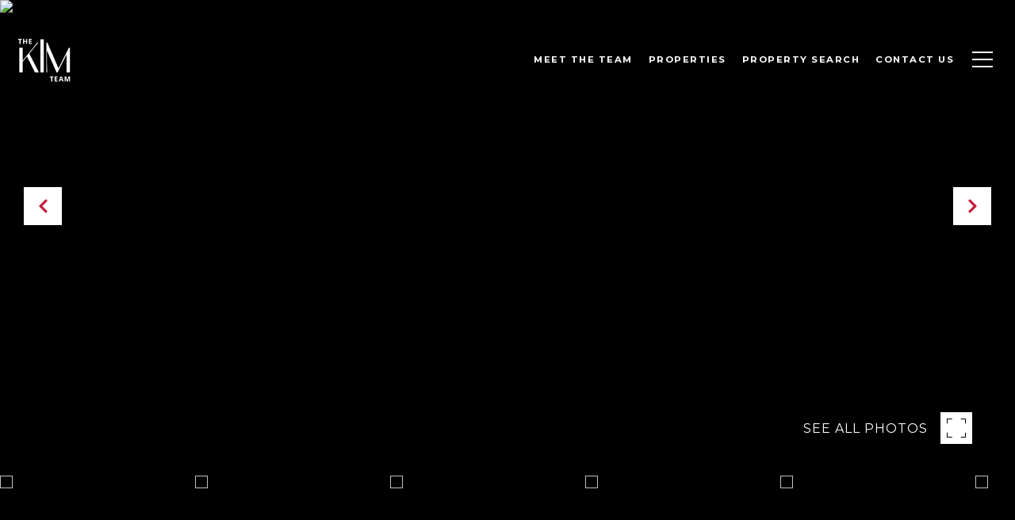

--- FILE ---
content_type: text/html; charset=utf-8
request_url: https://bss.luxurypresence.com/buttons/googleOneTap?companyId=f395c7ec-c735-45ff-83f9-707eab0e68c2&websiteId=8adf5b4b-1512-4902-ac59-262cda2f6cdf&pageId=acffdf6d-9df9-42ab-88f7-2c888b84dab0&sourceUrl=https%3A%2F%2Fkimteamnyc.com%2Fproperties%2F62-w-62nd-street-unit-25-a-newyorkcity-ny-10023-olrs-1871342&pageMeta=%7B%22sourceResource%22%3A%22properties%22%2C%22pageElementId%22%3A%22a2d58c7d-7fba-4352-9ce9-f3d96b4462eb%22%2C%22pageQueryVariables%22%3A%7B%22property%22%3A%7B%22id%22%3A%22a2d58c7d-7fba-4352-9ce9-f3d96b4462eb%22%7D%2C%22properties%22%3A%7B%22relatedNeighborhoodPropertyId%22%3A%22a2d58c7d-7fba-4352-9ce9-f3d96b4462eb%22%2C%22sort%22%3A%22salesPrice%22%7D%2C%22neighborhood%22%3A%7B%7D%2C%22pressReleases%22%3A%7B%22propertyId%22%3A%22a2d58c7d-7fba-4352-9ce9-f3d96b4462eb%22%7D%7D%7D
body_size: 2865
content:
<style>
  html, body {margin: 0; padding: 0;}
</style>
<script src="https://accounts.google.com/gsi/client" async defer></script>
<script>
const parseURL = (url) => {
    const a = document.createElement('a');
    a.href = url;
    return a.origin;
}

const login = (token, provider, source)  => {
  const origin = (window.location != window.parent.location)
    ? parseURL(document.referrer)
    : window.location.origin;  
  const xhr = new XMLHttpRequest();
  xhr.responseType = 'json';
  xhr.onreadystatechange = function() {
    if (xhr.readyState === 4) {
      const response = xhr.response;
      const msg = {
        event: response.status,
        provider: provider,
        source: source,
        token: token
      }
      window.parent.postMessage(msg, origin);
    }
  }
  xhr.withCredentials = true;
  xhr.open('POST', `${origin}/api/v1/auth/login`, true);
  xhr.setRequestHeader("Content-Type", "application/json;charset=UTF-8");
  xhr.send(JSON.stringify({
    token,
    provider,
    source,
    websiteId: '8adf5b4b-1512-4902-ac59-262cda2f6cdf',
    companyId: 'f395c7ec-c735-45ff-83f9-707eab0e68c2',
    pageId: 'acffdf6d-9df9-42ab-88f7-2c888b84dab0',
    sourceUrl: 'https://kimteamnyc.com/properties/62-w-62nd-street-unit-25-a-newyorkcity-ny-10023-olrs-1871342',
    pageMeta: '{"sourceResource":"properties","pageElementId":"a2d58c7d-7fba-4352-9ce9-f3d96b4462eb","pageQueryVariables":{"property":{"id":"a2d58c7d-7fba-4352-9ce9-f3d96b4462eb"},"properties":{"relatedNeighborhoodPropertyId":"a2d58c7d-7fba-4352-9ce9-f3d96b4462eb","sort":"salesPrice"},"neighborhood":{},"pressReleases":{"propertyId":"a2d58c7d-7fba-4352-9ce9-f3d96b4462eb"}}}',
    utm: '',
    referrer: ''
  }));
}

function getExpirationCookie(expiresInMiliseconds) {
  const tomorrow  = new Date(Date.now() + expiresInMiliseconds); // The Date object returns today's timestamp
  return `kimteamnyc.com-SID=true; expires=${tomorrow.toUTCString()}; path=/; Secure; SameSite=None`;
}

function handleCredentialResponse(response) {
  document.cookie = getExpirationCookie(24 * 60 * 60 * 1000); // 1 day
  login(response.credential, 'GOOGLE', 'GOOGLE_SIGN_ON');
}

function handleClose() {
  const msg = {
    event: 'cancel',
    provider: 'GOOGLE',
    source: 'GOOGLE_SIGN_ON'
  }
  const origin = (window.location != window.parent.location)
    ? parseURL(document.referrer)
    : window.location.origin;
  window.parent.postMessage(msg, origin);
  document.cookie = getExpirationCookie(2 * 60 * 60 * 1000); // 2 hours
}

</script>
<div id="g_id_onload"
  data-client_id="673515100752-7s6f6j0qab4skl22cjpp7eirb2rjmfcg.apps.googleusercontent.com"
  data-callback="handleCredentialResponse"
  data-intermediate_iframe_close_callback="handleClose"
  data-state_cookie_domain = "kimteamnyc.com"
  data-allowed_parent_origin="https://kimteamnyc.com"
  data-skip_prompt_cookie="kimteamnyc.com-SID"
  data-cancel_on_tap_outside="false"
></div>